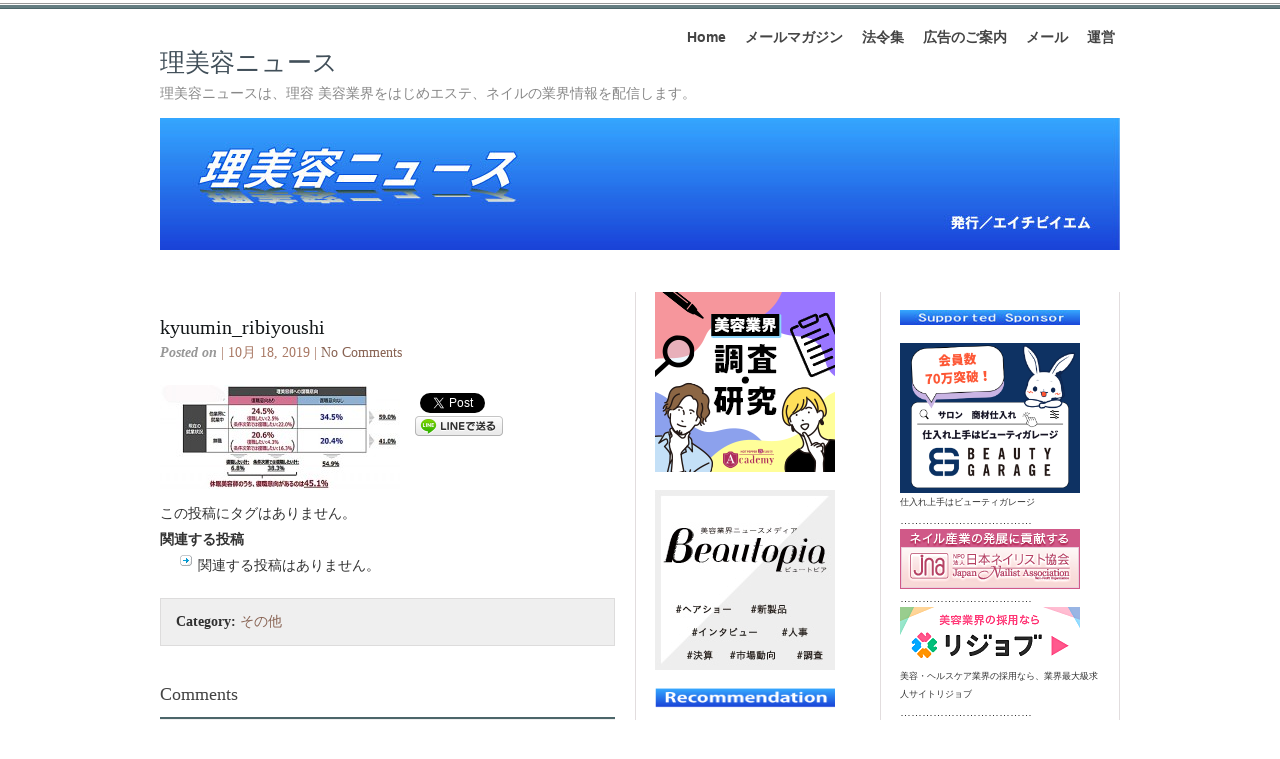

--- FILE ---
content_type: text/html; charset=UTF-8
request_url: http://ribiyo-news.jp/?attachment_id=27032
body_size: 83058
content:
<!DOCTYPE html PUBLIC "-//W3C//DTD XHTML 1.0 Transitional//EN" "http://www.w3.org/TR/xhtml1/DTD/xhtml1-transitional.dtd">
<html xmlns="http://www.w3.org/1999/xhtml">
<head profile="http://gmpg.org/xfn/11">
<meta http-equiv="Content-Type" content="text/html; charset=UTF-8" />
<meta name="distribution" content="global" />
<meta name="robots" content="follow, all" />
<meta name="language" content="en, sv" />

<title>休眠理美容師の45％が復職意向 kyuumin_ribiyoushi – 理美容ニュース</title>
<meta name="generator" content="WordPress 2.8.6" />
<!-- leave this for stats please -->

<link rel="Shortcut Icon" href="https://ribiyo-news.jp/wp-content/themes/elements-of-seo/images/favicon.ico" type="image/x-icon" />
<link rel="alternate" type="application/rss+xml" title="RSS 2.0" href="https://ribiyo-news.jp/?feed=rss2" />
<link rel="alternate" type="text/xml" title="RSS .92" href="https://ribiyo-news.jp/?feed=rss" />
<link rel="alternate" type="application/atom+xml" title="Atom 0.3" href="https://ribiyo-news.jp/?feed=atom" />
<link rel="pingback" href="https://ribiyo-news.jp/xmlrpc.php" />
	<link rel='archives' title='2026年2月' href='https://ribiyo-news.jp/?m=202602' />
	<link rel='archives' title='2026年1月' href='https://ribiyo-news.jp/?m=202601' />
	<link rel='archives' title='2025年12月' href='https://ribiyo-news.jp/?m=202512' />
	<link rel='archives' title='2025年11月' href='https://ribiyo-news.jp/?m=202511' />
	<link rel='archives' title='2025年10月' href='https://ribiyo-news.jp/?m=202510' />
	<link rel='archives' title='2025年9月' href='https://ribiyo-news.jp/?m=202509' />
	<link rel='archives' title='2025年8月' href='https://ribiyo-news.jp/?m=202508' />
	<link rel='archives' title='2025年7月' href='https://ribiyo-news.jp/?m=202507' />
	<link rel='archives' title='2025年6月' href='https://ribiyo-news.jp/?m=202506' />
	<link rel='archives' title='2025年5月' href='https://ribiyo-news.jp/?m=202505' />
	<link rel='archives' title='2025年4月' href='https://ribiyo-news.jp/?m=202504' />
	<link rel='archives' title='2025年3月' href='https://ribiyo-news.jp/?m=202503' />
	<link rel='archives' title='2025年2月' href='https://ribiyo-news.jp/?m=202502' />
	<link rel='archives' title='2025年1月' href='https://ribiyo-news.jp/?m=202501' />
	<link rel='archives' title='2024年12月' href='https://ribiyo-news.jp/?m=202412' />
	<link rel='archives' title='2024年11月' href='https://ribiyo-news.jp/?m=202411' />
	<link rel='archives' title='2024年10月' href='https://ribiyo-news.jp/?m=202410' />
	<link rel='archives' title='2024年9月' href='https://ribiyo-news.jp/?m=202409' />
	<link rel='archives' title='2024年8月' href='https://ribiyo-news.jp/?m=202408' />
	<link rel='archives' title='2024年7月' href='https://ribiyo-news.jp/?m=202407' />
	<link rel='archives' title='2024年6月' href='https://ribiyo-news.jp/?m=202406' />
	<link rel='archives' title='2024年5月' href='https://ribiyo-news.jp/?m=202405' />
	<link rel='archives' title='2024年4月' href='https://ribiyo-news.jp/?m=202404' />
	<link rel='archives' title='2024年3月' href='https://ribiyo-news.jp/?m=202403' />
	<link rel='archives' title='2024年2月' href='https://ribiyo-news.jp/?m=202402' />
	<link rel='archives' title='2024年1月' href='https://ribiyo-news.jp/?m=202401' />
	<link rel='archives' title='2023年12月' href='https://ribiyo-news.jp/?m=202312' />
	<link rel='archives' title='2023年11月' href='https://ribiyo-news.jp/?m=202311' />
	<link rel='archives' title='2023年10月' href='https://ribiyo-news.jp/?m=202310' />
	<link rel='archives' title='2023年9月' href='https://ribiyo-news.jp/?m=202309' />
	<link rel='archives' title='2023年8月' href='https://ribiyo-news.jp/?m=202308' />
	<link rel='archives' title='2023年7月' href='https://ribiyo-news.jp/?m=202307' />
	<link rel='archives' title='2023年6月' href='https://ribiyo-news.jp/?m=202306' />
	<link rel='archives' title='2023年5月' href='https://ribiyo-news.jp/?m=202305' />
	<link rel='archives' title='2023年4月' href='https://ribiyo-news.jp/?m=202304' />
	<link rel='archives' title='2023年3月' href='https://ribiyo-news.jp/?m=202303' />
	<link rel='archives' title='2023年2月' href='https://ribiyo-news.jp/?m=202302' />
	<link rel='archives' title='2023年1月' href='https://ribiyo-news.jp/?m=202301' />
	<link rel='archives' title='2022年12月' href='https://ribiyo-news.jp/?m=202212' />
	<link rel='archives' title='2022年11月' href='https://ribiyo-news.jp/?m=202211' />
	<link rel='archives' title='2022年10月' href='https://ribiyo-news.jp/?m=202210' />
	<link rel='archives' title='2022年9月' href='https://ribiyo-news.jp/?m=202209' />
	<link rel='archives' title='2022年8月' href='https://ribiyo-news.jp/?m=202208' />
	<link rel='archives' title='2022年7月' href='https://ribiyo-news.jp/?m=202207' />
	<link rel='archives' title='2022年6月' href='https://ribiyo-news.jp/?m=202206' />
	<link rel='archives' title='2022年5月' href='https://ribiyo-news.jp/?m=202205' />
	<link rel='archives' title='2022年4月' href='https://ribiyo-news.jp/?m=202204' />
	<link rel='archives' title='2022年3月' href='https://ribiyo-news.jp/?m=202203' />
	<link rel='archives' title='2022年2月' href='https://ribiyo-news.jp/?m=202202' />
	<link rel='archives' title='2022年1月' href='https://ribiyo-news.jp/?m=202201' />
	<link rel='archives' title='2021年12月' href='https://ribiyo-news.jp/?m=202112' />
	<link rel='archives' title='2021年11月' href='https://ribiyo-news.jp/?m=202111' />
	<link rel='archives' title='2021年10月' href='https://ribiyo-news.jp/?m=202110' />
	<link rel='archives' title='2021年9月' href='https://ribiyo-news.jp/?m=202109' />
	<link rel='archives' title='2021年8月' href='https://ribiyo-news.jp/?m=202108' />
	<link rel='archives' title='2021年7月' href='https://ribiyo-news.jp/?m=202107' />
	<link rel='archives' title='2021年6月' href='https://ribiyo-news.jp/?m=202106' />
	<link rel='archives' title='2021年5月' href='https://ribiyo-news.jp/?m=202105' />
	<link rel='archives' title='2021年4月' href='https://ribiyo-news.jp/?m=202104' />
	<link rel='archives' title='2021年3月' href='https://ribiyo-news.jp/?m=202103' />
	<link rel='archives' title='2021年2月' href='https://ribiyo-news.jp/?m=202102' />
	<link rel='archives' title='2021年1月' href='https://ribiyo-news.jp/?m=202101' />
	<link rel='archives' title='2020年12月' href='https://ribiyo-news.jp/?m=202012' />
	<link rel='archives' title='2020年11月' href='https://ribiyo-news.jp/?m=202011' />
	<link rel='archives' title='2020年10月' href='https://ribiyo-news.jp/?m=202010' />
	<link rel='archives' title='2020年9月' href='https://ribiyo-news.jp/?m=202009' />
	<link rel='archives' title='2020年8月' href='https://ribiyo-news.jp/?m=202008' />
	<link rel='archives' title='2020年7月' href='https://ribiyo-news.jp/?m=202007' />
	<link rel='archives' title='2020年6月' href='https://ribiyo-news.jp/?m=202006' />
	<link rel='archives' title='2020年5月' href='https://ribiyo-news.jp/?m=202005' />
	<link rel='archives' title='2020年4月' href='https://ribiyo-news.jp/?m=202004' />
	<link rel='archives' title='2020年3月' href='https://ribiyo-news.jp/?m=202003' />
	<link rel='archives' title='2020年2月' href='https://ribiyo-news.jp/?m=202002' />
	<link rel='archives' title='2020年1月' href='https://ribiyo-news.jp/?m=202001' />
	<link rel='archives' title='2019年12月' href='https://ribiyo-news.jp/?m=201912' />
	<link rel='archives' title='2019年11月' href='https://ribiyo-news.jp/?m=201911' />
	<link rel='archives' title='2019年10月' href='https://ribiyo-news.jp/?m=201910' />
	<link rel='archives' title='2019年9月' href='https://ribiyo-news.jp/?m=201909' />
	<link rel='archives' title='2019年8月' href='https://ribiyo-news.jp/?m=201908' />
	<link rel='archives' title='2019年7月' href='https://ribiyo-news.jp/?m=201907' />
	<link rel='archives' title='2019年6月' href='https://ribiyo-news.jp/?m=201906' />
	<link rel='archives' title='2019年5月' href='https://ribiyo-news.jp/?m=201905' />
	<link rel='archives' title='2019年4月' href='https://ribiyo-news.jp/?m=201904' />
	<link rel='archives' title='2019年3月' href='https://ribiyo-news.jp/?m=201903' />
	<link rel='archives' title='2019年2月' href='https://ribiyo-news.jp/?m=201902' />
	<link rel='archives' title='2019年1月' href='https://ribiyo-news.jp/?m=201901' />
	<link rel='archives' title='2018年12月' href='https://ribiyo-news.jp/?m=201812' />
	<link rel='archives' title='2018年11月' href='https://ribiyo-news.jp/?m=201811' />
	<link rel='archives' title='2018年10月' href='https://ribiyo-news.jp/?m=201810' />
	<link rel='archives' title='2018年9月' href='https://ribiyo-news.jp/?m=201809' />
	<link rel='archives' title='2018年8月' href='https://ribiyo-news.jp/?m=201808' />
	<link rel='archives' title='2018年7月' href='https://ribiyo-news.jp/?m=201807' />
	<link rel='archives' title='2018年6月' href='https://ribiyo-news.jp/?m=201806' />
	<link rel='archives' title='2018年5月' href='https://ribiyo-news.jp/?m=201805' />
	<link rel='archives' title='2018年4月' href='https://ribiyo-news.jp/?m=201804' />
	<link rel='archives' title='2018年3月' href='https://ribiyo-news.jp/?m=201803' />
	<link rel='archives' title='2018年2月' href='https://ribiyo-news.jp/?m=201802' />
	<link rel='archives' title='2018年1月' href='https://ribiyo-news.jp/?m=201801' />
	<link rel='archives' title='2017年12月' href='https://ribiyo-news.jp/?m=201712' />
	<link rel='archives' title='2017年11月' href='https://ribiyo-news.jp/?m=201711' />
	<link rel='archives' title='2017年10月' href='https://ribiyo-news.jp/?m=201710' />
	<link rel='archives' title='2017年9月' href='https://ribiyo-news.jp/?m=201709' />
	<link rel='archives' title='2017年8月' href='https://ribiyo-news.jp/?m=201708' />
	<link rel='archives' title='2017年7月' href='https://ribiyo-news.jp/?m=201707' />
	<link rel='archives' title='2017年6月' href='https://ribiyo-news.jp/?m=201706' />
	<link rel='archives' title='2017年5月' href='https://ribiyo-news.jp/?m=201705' />
	<link rel='archives' title='2017年4月' href='https://ribiyo-news.jp/?m=201704' />
	<link rel='archives' title='2017年3月' href='https://ribiyo-news.jp/?m=201703' />
	<link rel='archives' title='2017年2月' href='https://ribiyo-news.jp/?m=201702' />
	<link rel='archives' title='2017年1月' href='https://ribiyo-news.jp/?m=201701' />
	<link rel='archives' title='2016年12月' href='https://ribiyo-news.jp/?m=201612' />
	<link rel='archives' title='2016年11月' href='https://ribiyo-news.jp/?m=201611' />
	<link rel='archives' title='2016年10月' href='https://ribiyo-news.jp/?m=201610' />
	<link rel='archives' title='2016年9月' href='https://ribiyo-news.jp/?m=201609' />
	<link rel='archives' title='2016年8月' href='https://ribiyo-news.jp/?m=201608' />
	<link rel='archives' title='2016年7月' href='https://ribiyo-news.jp/?m=201607' />
	<link rel='archives' title='2016年6月' href='https://ribiyo-news.jp/?m=201606' />
	<link rel='archives' title='2016年5月' href='https://ribiyo-news.jp/?m=201605' />
	<link rel='archives' title='2016年4月' href='https://ribiyo-news.jp/?m=201604' />
	<link rel='archives' title='2016年3月' href='https://ribiyo-news.jp/?m=201603' />
	<link rel='archives' title='2016年2月' href='https://ribiyo-news.jp/?m=201602' />
	<link rel='archives' title='2016年1月' href='https://ribiyo-news.jp/?m=201601' />
	<link rel='archives' title='2015年12月' href='https://ribiyo-news.jp/?m=201512' />
	<link rel='archives' title='2015年11月' href='https://ribiyo-news.jp/?m=201511' />
	<link rel='archives' title='2015年10月' href='https://ribiyo-news.jp/?m=201510' />
	<link rel='archives' title='2015年9月' href='https://ribiyo-news.jp/?m=201509' />
	<link rel='archives' title='2015年8月' href='https://ribiyo-news.jp/?m=201508' />
	<link rel='archives' title='2015年7月' href='https://ribiyo-news.jp/?m=201507' />
	<link rel='archives' title='2015年6月' href='https://ribiyo-news.jp/?m=201506' />
	<link rel='archives' title='2015年5月' href='https://ribiyo-news.jp/?m=201505' />
	<link rel='archives' title='2015年4月' href='https://ribiyo-news.jp/?m=201504' />
	<link rel='archives' title='2015年3月' href='https://ribiyo-news.jp/?m=201503' />
	<link rel='archives' title='2015年2月' href='https://ribiyo-news.jp/?m=201502' />
	<link rel='archives' title='2015年1月' href='https://ribiyo-news.jp/?m=201501' />
	<link rel='archives' title='2014年12月' href='https://ribiyo-news.jp/?m=201412' />
	<link rel='archives' title='2014年11月' href='https://ribiyo-news.jp/?m=201411' />
	<link rel='archives' title='2014年10月' href='https://ribiyo-news.jp/?m=201410' />
	<link rel='archives' title='2014年9月' href='https://ribiyo-news.jp/?m=201409' />
	<link rel='archives' title='2014年8月' href='https://ribiyo-news.jp/?m=201408' />
	<link rel='archives' title='2014年7月' href='https://ribiyo-news.jp/?m=201407' />
	<link rel='archives' title='2014年6月' href='https://ribiyo-news.jp/?m=201406' />
	<link rel='archives' title='2014年5月' href='https://ribiyo-news.jp/?m=201405' />
	<link rel='archives' title='2014年4月' href='https://ribiyo-news.jp/?m=201404' />
	<link rel='archives' title='2014年3月' href='https://ribiyo-news.jp/?m=201403' />
	<link rel='archives' title='2014年2月' href='https://ribiyo-news.jp/?m=201402' />
	<link rel='archives' title='2014年1月' href='https://ribiyo-news.jp/?m=201401' />
	<link rel='archives' title='2013年12月' href='https://ribiyo-news.jp/?m=201312' />
	<link rel='archives' title='2013年11月' href='https://ribiyo-news.jp/?m=201311' />
	<link rel='archives' title='2013年10月' href='https://ribiyo-news.jp/?m=201310' />
	<link rel='archives' title='2013年9月' href='https://ribiyo-news.jp/?m=201309' />
	<link rel='archives' title='2013年8月' href='https://ribiyo-news.jp/?m=201308' />
	<link rel='archives' title='2013年7月' href='https://ribiyo-news.jp/?m=201307' />
	<link rel='archives' title='2013年6月' href='https://ribiyo-news.jp/?m=201306' />
	<link rel='archives' title='2013年5月' href='https://ribiyo-news.jp/?m=201305' />
	<link rel='archives' title='2013年4月' href='https://ribiyo-news.jp/?m=201304' />
	<link rel='archives' title='2013年3月' href='https://ribiyo-news.jp/?m=201303' />
	<link rel='archives' title='2013年2月' href='https://ribiyo-news.jp/?m=201302' />
	<link rel='archives' title='2013年1月' href='https://ribiyo-news.jp/?m=201301' />
	<link rel='archives' title='2012年12月' href='https://ribiyo-news.jp/?m=201212' />
	<link rel='archives' title='2012年11月' href='https://ribiyo-news.jp/?m=201211' />
	<link rel='archives' title='2012年10月' href='https://ribiyo-news.jp/?m=201210' />
	<link rel='archives' title='2012年9月' href='https://ribiyo-news.jp/?m=201209' />
	<link rel='archives' title='2012年8月' href='https://ribiyo-news.jp/?m=201208' />
	<link rel='archives' title='2012年7月' href='https://ribiyo-news.jp/?m=201207' />
	<link rel='archives' title='2012年6月' href='https://ribiyo-news.jp/?m=201206' />
	<link rel='archives' title='2012年5月' href='https://ribiyo-news.jp/?m=201205' />
	<link rel='archives' title='2012年4月' href='https://ribiyo-news.jp/?m=201204' />
	<link rel='archives' title='2012年3月' href='https://ribiyo-news.jp/?m=201203' />
	<link rel='archives' title='2012年2月' href='https://ribiyo-news.jp/?m=201202' />
	<link rel='archives' title='2012年1月' href='https://ribiyo-news.jp/?m=201201' />
	<link rel='archives' title='2011年12月' href='https://ribiyo-news.jp/?m=201112' />
	<link rel='archives' title='2011年11月' href='https://ribiyo-news.jp/?m=201111' />
	<link rel='archives' title='2011年10月' href='https://ribiyo-news.jp/?m=201110' />
	<link rel='archives' title='2011年9月' href='https://ribiyo-news.jp/?m=201109' />
	<link rel='archives' title='2011年8月' href='https://ribiyo-news.jp/?m=201108' />
	<link rel='archives' title='2011年7月' href='https://ribiyo-news.jp/?m=201107' />
	<link rel='archives' title='2011年6月' href='https://ribiyo-news.jp/?m=201106' />
	<link rel='archives' title='2011年5月' href='https://ribiyo-news.jp/?m=201105' />
	<link rel='archives' title='2011年4月' href='https://ribiyo-news.jp/?m=201104' />
	<link rel='archives' title='2011年3月' href='https://ribiyo-news.jp/?m=201103' />
	<link rel='archives' title='2011年2月' href='https://ribiyo-news.jp/?m=201102' />
	<link rel='archives' title='2011年1月' href='https://ribiyo-news.jp/?m=201101' />
	<link rel='archives' title='2010年12月' href='https://ribiyo-news.jp/?m=201012' />
	<link rel='archives' title='2010年11月' href='https://ribiyo-news.jp/?m=201011' />
	<link rel='archives' title='2010年10月' href='https://ribiyo-news.jp/?m=201010' />
	<link rel='archives' title='2010年9月' href='https://ribiyo-news.jp/?m=201009' />
	<link rel='archives' title='2010年8月' href='https://ribiyo-news.jp/?m=201008' />
	<link rel='archives' title='2010年7月' href='https://ribiyo-news.jp/?m=201007' />
	<link rel='archives' title='2010年6月' href='https://ribiyo-news.jp/?m=201006' />
	<link rel='archives' title='2010年5月' href='https://ribiyo-news.jp/?m=201005' />
	<link rel='archives' title='2010年4月' href='https://ribiyo-news.jp/?m=201004' />
	<link rel='archives' title='2010年3月' href='https://ribiyo-news.jp/?m=201003' />
	<link rel='archives' title='2010年2月' href='https://ribiyo-news.jp/?m=201002' />
	<link rel='archives' title='2010年1月' href='https://ribiyo-news.jp/?m=201001' />
	<link rel='archives' title='2009年12月' href='https://ribiyo-news.jp/?m=200912' />
	<link rel='archives' title='2009年11月' href='https://ribiyo-news.jp/?m=200911' />
	<link rel='archives' title='2009年10月' href='https://ribiyo-news.jp/?m=200910' />
<script type="text/javascript" src="http://yui.yahooapis.com/combo?2.7.0/build/yahoo-dom-event/yahoo-dom-event.js&2.7.0/build/animation/animation-min.js"></script><link rel="stylesheet" type="text/css" href="https://ribiyo-news.jp/wp-content/plugins/wp-to-top/css/wp-to-top.css" /><!--[if lte IE 6]><link rel="stylesheet" type="text/css" href="https://ribiyo-news.jp/wp-content/plugins/wp-to-top/css/wp-to-topie6.css" /><![endif]--><link rel="alternate" type="application/rss+xml" title="理美容ニュース &raquo; kyuumin_ribiyoushi のコメントのフィード" href="https://ribiyo-news.jp/?feed=rss2&amp;p=27032" />
<link rel='stylesheet' id='contact-form-7-css'  href='https://ribiyo-news.jp/wp-content/plugins/contact-form-7/styles.css?ver=2.2.1' type='text/css' media='all' />
<link rel='stylesheet' id='wp-pagenavi-css'  href='https://ribiyo-news.jp/wp-content/plugins/wp-pagenavi/pagenavi-css.css?ver=2.70' type='text/css' media='' />
<script type='text/javascript' src='https://ribiyo-news.jp/wp-content/plugins/wp-to-top/js/wp-to-top.js?ver=2.8.6'></script>
<script type='text/javascript' src='https://ribiyo-news.jp/wp-includes/js/jquery/jquery.js?ver=1.3.2'></script>
<link rel="EditURI" type="application/rsd+xml" title="RSD" href="https://ribiyo-news.jp/xmlrpc.php?rsd" />
<link rel="wlwmanifest" type="application/wlwmanifest+xml" href="https://ribiyo-news.jp/wp-includes/wlwmanifest.xml" /> 
<link rel='index' title='理美容ニュース' href='https://ribiyo-news.jp' />
<link rel='up' title='休眠理美容師の45％が復職意向' href='https://ribiyo-news.jp/?p=27031' />
<link rel='prev' title='休眠理美容師の45％が復職意向' href='https://ribiyo-news.jp/?p=27031' />
<meta name="generator" content="WordPress 2.8.6" />

<!-- All in One SEO Pack 1.6.10.2 by Michael Torbert of Semper Fi Web Design[418,469] -->
<link rel="canonical" href="https://ribiyo-news.jp/?attachment_id=27032" />
<!-- /all in one seo pack -->
<link rel="alternate" media="handheld" type="text/html" href="https://ribiyo-news.jp/?attachment_id=27032" />
<!-- BEGIN: WP Social Bookmarking Light -->
<script type="text/javascript" src="http://connect.facebook.net/ja_JP/all.js#xfbml=1"></script>
<style type="text/css">
.wp_social_bookmarking_light{
    border: 0 !important;
    padding: 0 !important;
    margin: 0 !important;
}
.wp_social_bookmarking_light div{
    float: left !important;
    border: 0 !important;
    padding: 0 !important;
    margin: 0 5px 0px 0 !important;
    height: 23px !important;
    text-indent: 0 !important;
}
.wp_social_bookmarking_light img{
    border: 0 !important;
    padding: 0;
    margin: 0;
    vertical-align: top !important;
}
.wp_social_bookmarking_light_clear{
    clear: both !important;
}
.wsbl_twitter{
    width: 100px;
}</style>
<!-- END: WP Social Bookmarking Light -->
<style type="text/css" media="screen">
<!-- @import url( https://ribiyo-news.jp/wp-content/themes/elements-of-seo/style.css ); -->
</style>
</head>

<body>

<div id="wrap">

<div id="stripe"></div>

	<div id="nav">
		<ul>
			<li><a href="https://ribiyo-news.jp">Home</a></li>
			<li class="page_item page-item-134"><a href="https://ribiyo-news.jp/?page_id=134" title="メールマガジン">メールマガジン</a></li>
<li class="page_item page-item-918"><a href="https://ribiyo-news.jp/?page_id=918" title="法令集">法令集</a></li>
<li class="page_item page-item-137"><a href="https://ribiyo-news.jp/?page_id=137" title="広告のご案内">広告のご案内</a></li>
<li class="page_item page-item-132"><a href="https://ribiyo-news.jp/?page_id=132" title="メール">メール</a></li>
<li class="page_item page-item-141"><a href="https://ribiyo-news.jp/?page_id=141" title="運営">運営</a></li>
		</ul>
	</div>

	<div id="masthead">
		<h1><a href="https://ribiyo-news.jp">理美容ニュース</a></h1>
		<h3>理美容ニュースは、理容 美容業界をはじめエステ、ネイルの業界情報を配信します。</h3>
	</div>

	<div id="banner" onclick="location.href='https://ribiyo-news.jp';" style="cursor: pointer;"></div>

<div id="content">

<div id="contentleft">
		<h1><a href="https://ribiyo-news.jp/?attachment_id=27032" rel="bookmark">kyuumin_ribiyoushi</a></h1>
	
	<p class="date"><b>Posted on</b> | 10月 18, 2019 | <a href="https://ribiyo-news.jp/?attachment_id=27032#respond" title="kyuumin_ribiyoushi へのコメント">No Comments</a></p>
	
	  
	<p class="attachment"><a href='https://ribiyo-news.jp/wp-content/uploads/2019/10/kyuumin_ribiyoushi.jpg' title='kyuumin_ribiyoushi'><img width="240" height="105" src="https://ribiyo-news.jp/wp-content/uploads/2019/10/kyuumin_ribiyoushi-240x105.jpg" class="attachment-medium" alt="" title="kyuumin_ribiyoushi" /></a></p>
<div class='wp_social_bookmarking_light'><div class="wsbl_facebook_like"><fb:like href="https://ribiyo-news.jp/?attachment_id=27032" send="false" layout="button_count" width="100" show_faces="false" action="like" colorscheme="light" font=""></fb:like></div><div class="wsbl_twitter"><iframe allowtransparency="true" frameborder="0" scrolling="no" src="http://platform.twitter.com/widgets/tweet_button.html?url=https%3A%2F%2Fribiyo-news.jp%2F%3Fattachment_id%3D27032&amp;text=kyuumin_ribiyoushi&amp;lang=ja&amp;count=horizontal" style="width:130px; height:20px;"></iframe></div><div class="wsbl_line"><a href='http://line.naver.jp/R/msg/text/?kyuumin_ribiyoushi%0D%0Ahttps://ribiyo-news.jp/?attachment_id=27032' title='LINEで送る' rel=nofollow class='wp_social_bookmarking_light_a' target=_blank><img src='https://ribiyo-news.jp/wp-content/plugins/wp-social-bookmarking-light/images/line88x20.png' alt='LINEで送る' title='LINEで送る' width='88' height='20' class='wp_social_bookmarking_light_img' /></a></div></div><br class='wp_social_bookmarking_light_clear' />この投稿にタグはありません。
	<h4>関連する投稿</h4>
	<ul class="st-related-posts">
	<li>関連する投稿はありません。</li>
	</ul>

<div style="clear:both;"></div>
	
	<div class="bt-links"><strong>Category:</strong> <a href="https://ribiyo-news.jp/?cat=50" title="その他 の投稿をすべて表示" rel="category">その他</a><br /></div>
	
	<!--
	<rdf:RDF xmlns:rdf="http://www.w3.org/1999/02/22-rdf-syntax-ns#"
				xmlns:dc="http://purl.org/dc/elements/1.1/"
				xmlns:trackback="http://madskills.com/public/xml/rss/module/trackback/">
			<rdf:Description rdf:about="https://ribiyo-news.jp/?attachment_id=27032"
    dc:identifier="https://ribiyo-news.jp/?attachment_id=27032"
    dc:title="kyuumin_ribiyoushi"
    trackback:ping="https://ribiyo-news.jp/wp-trackback.php?p=27032" />
</rdf:RDF>	-->
	
	<h3>Comments</h3>
	
<!-- You can start editing here. -->

<div id="commentblock">

			<!-- If comments are closed. -->
		<p class="nocomments">Comments are closed.</p></div>

	

	
	
	</div>
	
<!-- begin l_sidebar -->

	<div id="l_sidebar">

	<li id="text-22" class="widget widget_text">			<div class="textwidget"><a href="https://hba.beauty.hotpepper.jp/search/?vos=othbaxotrbotrb20221018"><img src="https://ribiyo-news.jp/wp-content/uploads/2022/10/bnr_ribiyo-news_search_top.png" border="0" alt="“beauty.hotpepper"></a>
</br>
</br>
<a href="https://www.beautopia.jp/?utm_source=ribiyonews&utm_medium=affiliate"><img src="https://ribiyo-news.jp/wp-content/uploads/2025/03/beautopia-salon-news-ad.jpg" border="0" alt="“first"></a></div>
		</li>
<li id="text-2" class="widget widget_text">			<div class="textwidget"><br>
<img src="https://ribiyo-news.jp/wp-content/uploads/2014/09/recommendation_logo180.png" width="180" height="20"><br>
&nbsp;<br>

<a href="https://ribiyo-news.jp/?p=48426"><img src=https://ribiyo-news.jp/wp-content/uploads/2025/11/bishou2025.jpg
" border="0" alt="“"></a><br>
美翔祭“Anniversary”<br><br>

<a href="https://ribiyo-news.jp/?p=47705
"><img src=https://ribiyo-news.jp/wp-content/uploads/2025/09/hair.jpg
" border="0" alt="1 direction"></a><br>
1 direction/110th TM mode<br><br>

<a href="https://ribiyo-news.jp/?p=47702
"><img src=https://ribiyo-news.jp/wp-content/uploads/2025/09/obi.jpg
" border="0" alt="「フージョン」「櫻花）」"></a><br>
「フージョン」「櫻花）」/110th TM mode<br><br>

<a href="https://ribiyo-news.jp/?p=47657
"><img src=https://ribiyo-news.jp/wp-content/uploads/2025/09/iwatani_180.jpg
" border="0" alt="Chronos Kairos"></a><br>
Chronos Kairos<br><br>

<a href="https://ribiyo-news.jp/?p=47525
"><img src=https://ribiyo-news.jp/wp-content/uploads/2025/08/1801.jpg
" border="0" alt="“zero essence"></a><br>
zero essence<br><br>

<a href="https://ribiyonews-plus.jp/?p=14616
"><img src=https://ribiyo-news.jp/wp-content/uploads/2025/08/180.jpg
" border="0" alt="“Hair Creation-2026「Eance」"></a><br>
Hair Creation-2026「Eance」<br><br>

<a href="https://ribiyo-news.jp/?p=42768"><img src=https://ribiyo-news.jp/wp-content/uploads/2024/06/nail_180.png
" border="0" alt="“Become a nail artist"></a><br>
Become a nail artist<br><br>
</div>
		</li>
<li id="search-3" class="widget widget_search"><h2 class="widgettitle">理美容ニュース検索</h2>
<form role="search" method="get" id="searchform" action="https://ribiyo-news.jp/" >
	<div><label class="screen-reader-text" for="s">検索:</label>
	<input type="text" value="" name="s" id="s" />
	<input type="submit" id="searchsubmit" value="検索" />
	</div>
	</form></li>
<li id="text-17" class="widget widget_text"><h2 class="widgettitle">データ＜資料／政府、日本公庫＞</h2>
			<div class="textwidget"><p>【美容系料金／2024年】<br />
小売物価統計調査より<br />
＜2025年5月＞<br />
（県庁所在都市の平均）<br />
品目／料金(円)／(前年比)<br />
理髪料／3,728(+60)<br />
パーマネント代／8,697(+153)<br />
カット代／3,735(+52)<br />
ヘアカラーリング代／6,375(+133)<br />
エステティック料金／12,264(＋276)<br />
‥‥‥‥‥‥‥‥<br />
【消費者物価指数／2024年】<br />
＜2025年1月＞<br />
品目：指数(前年比)<br />
総合指数：108.5(＋2.7)<br />
理髪料：103.3(＋1.4)<br />
パーマネント代：104.3(＋1.4)<br />
カット代：104.4(＋1.5)<br />
ヘアカラーリング代：104.3(＋1.5)<br />
エステティック料金：106.2(＋1.5)<br />
＊2020年＝100<br />
‥‥‥‥‥‥‥‥<br />
【美容品目の家計調査／2024年】<br />
1世帯当り年間支払金額<br />
＜2025年2月＞<br />
品目：金額(前年比／％)<br />
理髪：4903円（＋0.4）<br />
パーマ：2430円（－1.7）<br />
カット：6991円（+2.8）<br />
その他：2万4160円（+5.4）<br />
＊家計調査「二人以上の世帯」より<br />
‥‥‥‥‥‥‥‥<br />
【日本政策金融公庫・生衛融資】<br />
＜2026年1月5日発表＞<br />
融資の種類：利率<br />
・無担保融資の基準金利（税務申告を2期終えている人）：3.20-4.70％<br />
・有担保融資の基準金利：2.20-4.30％<br />
・マル経融資（特利Ｆ）：2.30％<br />
＊条件によって金利が違います。<br />
＊上記以外の融資と利率は<br />
<A target="_blank" href="https://www.jfc.go.jp/n/rate/index.html">日本公庫融資情報</A></p>
</div>
		</li>
<li id="text-25" class="widget widget_text"><h2 class="widgettitle">業界データ</h2>
			<div class="textwidget"><a href="https://ribiyonews-plus.jp/?p=14560" target="_blank">国勢調査にみる理美容師数100年の推移</a>
<br>
<a href="https://ribiyonews-plus.jp/?p=14568" target="_blank">国勢調査(2020年)</a>
<br>
<a href="https://ribiyonews-plus.jp/?p=14702" target="_blank">経済センサス活動調査（2021年）</a>
<br>
<a href="https://ribiyo-news.jp/?p=31467" target="_blank">経済センサス基礎調査（2019年）</a>
<br>
<a href="https://ribiyo-news.jp/?p=37985
" target="_blank">経済センサス活動調査（2016年）細分類</a>
<br>
<a href="https://ribiyo-news.jp/?p=39267" target="_blank">PIO-NET相談件数（2022年度）</a>
<br>
<a href="https://ribiyo-news.jp/?p=43917" target="_blank">新規免許登録件数（令和5年度）</a>
<br>
<a href="https://ribiyo-news.jp/?p=40433" target="_blank">衛生行政報告（2023年3月末）</a>
<br>
<a href="https://ribiyo-news.jp/?p=46044" target="_blank">小売物価統計調査／2024年</a>
<br>
<a href="https://ribiyo-news.jp/?p=35729" target="_blank">推定市場規模（2021年）</a>
<br>
<a href="https://ribiyo-news.jp/?p=45121" target="_blank">美容系消費者物価指数（2024年）</a>
<br>
<a href="https://ribiyo-news.jp/?p=45258" target="_blank">家計調査2024年</a>
<br>
<a href="https://ribiyo-news.jp/?p=39759" target="_blank">家計調査　長期データ</a>
<br>
<a href="https://ribiyo-news.jp/?p=45763" target="_blank">賃金構造基本統計調査（ 2024年）</a>
<br>
<a href="https://ribiyo-news.jp/?p=31570" target="_blank">経済構造実態調査／2019年</a>
<br>
<a href="https://ribiyo-news.jp/?p=32421" target="_blank">卒就職者の美容業離職状況（2016年）</a>
<br>
<a href="http://ribiyo-news.jp/?p=26751" target="_blank">訪問理美容の利用実態調査</a>
<br>
<a href="http://ribiyo-news.jp/?p=27327" target="_blank">専門学校生調査（2016年）</a>
<br>
<a href="https://ribiyo-news.jp/?p=44261" target="_blank">白髪・薄毛人口（2024年）</a>
<br>
<a href="https://ribiyo-news.jp/?p=44552" target="_blank">理容・美容　組合員数（2024年）</a>
<br>
<a href="https://ribiyo-news.jp/?p=46385" target="_blank">理美容師のカスハラ被害（2024年）</a>
<br>
<a href="https://ribiyo-news.jp/?p=46370" target="_blank">理容統計年報（2025年版）</a>
<br>
<a href="https://ribiyo-news.jp/?p=46982" target="_blank">美容センサス2025年上期</a>
<br>
<a href="https://ribiyo-news.jp/?p=46126" target="_blank">美容サロン就業実態調査2025</a>
<br>
</div>
		</li>
<li id="archives-2" class="widget widget_archive"><h2 class="widgettitle">理美容ニュース　過去記事</h2>
		<select name="archive-dropdown" onchange='document.location.href=this.options[this.selectedIndex].value;'> <option value="">月を選択</option> 	<option value='https://ribiyo-news.jp/?m=202602'> 2026年2月 &nbsp;(1)</option>
	<option value='https://ribiyo-news.jp/?m=202601'> 2026年1月 &nbsp;(88)</option>
	<option value='https://ribiyo-news.jp/?m=202512'> 2025年12月 &nbsp;(67)</option>
	<option value='https://ribiyo-news.jp/?m=202511'> 2025年11月 &nbsp;(82)</option>
	<option value='https://ribiyo-news.jp/?m=202510'> 2025年10月 &nbsp;(78)</option>
	<option value='https://ribiyo-news.jp/?m=202509'> 2025年9月 &nbsp;(75)</option>
	<option value='https://ribiyo-news.jp/?m=202508'> 2025年8月 &nbsp;(47)</option>
	<option value='https://ribiyo-news.jp/?m=202507'> 2025年7月 &nbsp;(80)</option>
	<option value='https://ribiyo-news.jp/?m=202506'> 2025年6月 &nbsp;(73)</option>
	<option value='https://ribiyo-news.jp/?m=202505'> 2025年5月 &nbsp;(89)</option>
	<option value='https://ribiyo-news.jp/?m=202504'> 2025年4月 &nbsp;(75)</option>
	<option value='https://ribiyo-news.jp/?m=202503'> 2025年3月 &nbsp;(72)</option>
	<option value='https://ribiyo-news.jp/?m=202502'> 2025年2月 &nbsp;(71)</option>
	<option value='https://ribiyo-news.jp/?m=202501'> 2025年1月 &nbsp;(54)</option>
	<option value='https://ribiyo-news.jp/?m=202412'> 2024年12月 &nbsp;(53)</option>
	<option value='https://ribiyo-news.jp/?m=202411'> 2024年11月 &nbsp;(72)</option>
	<option value='https://ribiyo-news.jp/?m=202410'> 2024年10月 &nbsp;(71)</option>
	<option value='https://ribiyo-news.jp/?m=202409'> 2024年9月 &nbsp;(60)</option>
	<option value='https://ribiyo-news.jp/?m=202408'> 2024年8月 &nbsp;(72)</option>
	<option value='https://ribiyo-news.jp/?m=202407'> 2024年7月 &nbsp;(59)</option>
	<option value='https://ribiyo-news.jp/?m=202406'> 2024年6月 &nbsp;(68)</option>
	<option value='https://ribiyo-news.jp/?m=202405'> 2024年5月 &nbsp;(68)</option>
	<option value='https://ribiyo-news.jp/?m=202404'> 2024年4月 &nbsp;(82)</option>
	<option value='https://ribiyo-news.jp/?m=202403'> 2024年3月 &nbsp;(86)</option>
	<option value='https://ribiyo-news.jp/?m=202402'> 2024年2月 &nbsp;(80)</option>
	<option value='https://ribiyo-news.jp/?m=202401'> 2024年1月 &nbsp;(57)</option>
	<option value='https://ribiyo-news.jp/?m=202312'> 2023年12月 &nbsp;(57)</option>
	<option value='https://ribiyo-news.jp/?m=202311'> 2023年11月 &nbsp;(75)</option>
	<option value='https://ribiyo-news.jp/?m=202310'> 2023年10月 &nbsp;(81)</option>
	<option value='https://ribiyo-news.jp/?m=202309'> 2023年9月 &nbsp;(85)</option>
	<option value='https://ribiyo-news.jp/?m=202308'> 2023年8月 &nbsp;(76)</option>
	<option value='https://ribiyo-news.jp/?m=202307'> 2023年7月 &nbsp;(71)</option>
	<option value='https://ribiyo-news.jp/?m=202306'> 2023年6月 &nbsp;(89)</option>
	<option value='https://ribiyo-news.jp/?m=202305'> 2023年5月 &nbsp;(79)</option>
	<option value='https://ribiyo-news.jp/?m=202304'> 2023年4月 &nbsp;(81)</option>
	<option value='https://ribiyo-news.jp/?m=202303'> 2023年3月 &nbsp;(76)</option>
	<option value='https://ribiyo-news.jp/?m=202302'> 2023年2月 &nbsp;(59)</option>
	<option value='https://ribiyo-news.jp/?m=202301'> 2023年1月 &nbsp;(63)</option>
	<option value='https://ribiyo-news.jp/?m=202212'> 2022年12月 &nbsp;(54)</option>
	<option value='https://ribiyo-news.jp/?m=202211'> 2022年11月 &nbsp;(71)</option>
	<option value='https://ribiyo-news.jp/?m=202210'> 2022年10月 &nbsp;(61)</option>
	<option value='https://ribiyo-news.jp/?m=202209'> 2022年9月 &nbsp;(73)</option>
	<option value='https://ribiyo-news.jp/?m=202208'> 2022年8月 &nbsp;(70)</option>
	<option value='https://ribiyo-news.jp/?m=202207'> 2022年7月 &nbsp;(57)</option>
	<option value='https://ribiyo-news.jp/?m=202206'> 2022年6月 &nbsp;(63)</option>
	<option value='https://ribiyo-news.jp/?m=202205'> 2022年5月 &nbsp;(46)</option>
	<option value='https://ribiyo-news.jp/?m=202204'> 2022年4月 &nbsp;(79)</option>
	<option value='https://ribiyo-news.jp/?m=202203'> 2022年3月 &nbsp;(64)</option>
	<option value='https://ribiyo-news.jp/?m=202202'> 2022年2月 &nbsp;(69)</option>
	<option value='https://ribiyo-news.jp/?m=202201'> 2022年1月 &nbsp;(56)</option>
	<option value='https://ribiyo-news.jp/?m=202112'> 2021年12月 &nbsp;(57)</option>
	<option value='https://ribiyo-news.jp/?m=202111'> 2021年11月 &nbsp;(72)</option>
	<option value='https://ribiyo-news.jp/?m=202110'> 2021年10月 &nbsp;(73)</option>
	<option value='https://ribiyo-news.jp/?m=202109'> 2021年9月 &nbsp;(60)</option>
	<option value='https://ribiyo-news.jp/?m=202108'> 2021年8月 &nbsp;(48)</option>
	<option value='https://ribiyo-news.jp/?m=202107'> 2021年7月 &nbsp;(59)</option>
	<option value='https://ribiyo-news.jp/?m=202106'> 2021年6月 &nbsp;(68)</option>
	<option value='https://ribiyo-news.jp/?m=202105'> 2021年5月 &nbsp;(50)</option>
	<option value='https://ribiyo-news.jp/?m=202104'> 2021年4月 &nbsp;(79)</option>
	<option value='https://ribiyo-news.jp/?m=202103'> 2021年3月 &nbsp;(67)</option>
	<option value='https://ribiyo-news.jp/?m=202102'> 2021年2月 &nbsp;(65)</option>
	<option value='https://ribiyo-news.jp/?m=202101'> 2021年1月 &nbsp;(38)</option>
	<option value='https://ribiyo-news.jp/?m=202012'> 2020年12月 &nbsp;(53)</option>
	<option value='https://ribiyo-news.jp/?m=202011'> 2020年11月 &nbsp;(72)</option>
	<option value='https://ribiyo-news.jp/?m=202010'> 2020年10月 &nbsp;(63)</option>
	<option value='https://ribiyo-news.jp/?m=202009'> 2020年9月 &nbsp;(62)</option>
	<option value='https://ribiyo-news.jp/?m=202008'> 2020年8月 &nbsp;(65)</option>
	<option value='https://ribiyo-news.jp/?m=202007'> 2020年7月 &nbsp;(63)</option>
	<option value='https://ribiyo-news.jp/?m=202006'> 2020年6月 &nbsp;(71)</option>
	<option value='https://ribiyo-news.jp/?m=202005'> 2020年5月 &nbsp;(62)</option>
	<option value='https://ribiyo-news.jp/?m=202004'> 2020年4月 &nbsp;(73)</option>
	<option value='https://ribiyo-news.jp/?m=202003'> 2020年3月 &nbsp;(65)</option>
	<option value='https://ribiyo-news.jp/?m=202002'> 2020年2月 &nbsp;(60)</option>
	<option value='https://ribiyo-news.jp/?m=202001'> 2020年1月 &nbsp;(46)</option>
	<option value='https://ribiyo-news.jp/?m=201912'> 2019年12月 &nbsp;(60)</option>
	<option value='https://ribiyo-news.jp/?m=201911'> 2019年11月 &nbsp;(69)</option>
	<option value='https://ribiyo-news.jp/?m=201910'> 2019年10月 &nbsp;(71)</option>
	<option value='https://ribiyo-news.jp/?m=201909'> 2019年9月 &nbsp;(69)</option>
	<option value='https://ribiyo-news.jp/?m=201908'> 2019年8月 &nbsp;(45)</option>
	<option value='https://ribiyo-news.jp/?m=201907'> 2019年7月 &nbsp;(62)</option>
	<option value='https://ribiyo-news.jp/?m=201906'> 2019年6月 &nbsp;(57)</option>
	<option value='https://ribiyo-news.jp/?m=201905'> 2019年5月 &nbsp;(56)</option>
	<option value='https://ribiyo-news.jp/?m=201904'> 2019年4月 &nbsp;(47)</option>
	<option value='https://ribiyo-news.jp/?m=201903'> 2019年3月 &nbsp;(66)</option>
	<option value='https://ribiyo-news.jp/?m=201902'> 2019年2月 &nbsp;(51)</option>
	<option value='https://ribiyo-news.jp/?m=201901'> 2019年1月 &nbsp;(45)</option>
	<option value='https://ribiyo-news.jp/?m=201812'> 2018年12月 &nbsp;(52)</option>
	<option value='https://ribiyo-news.jp/?m=201811'> 2018年11月 &nbsp;(65)</option>
	<option value='https://ribiyo-news.jp/?m=201810'> 2018年10月 &nbsp;(62)</option>
	<option value='https://ribiyo-news.jp/?m=201809'> 2018年9月 &nbsp;(52)</option>
	<option value='https://ribiyo-news.jp/?m=201808'> 2018年8月 &nbsp;(40)</option>
	<option value='https://ribiyo-news.jp/?m=201807'> 2018年7月 &nbsp;(57)</option>
	<option value='https://ribiyo-news.jp/?m=201806'> 2018年6月 &nbsp;(58)</option>
	<option value='https://ribiyo-news.jp/?m=201805'> 2018年5月 &nbsp;(61)</option>
	<option value='https://ribiyo-news.jp/?m=201804'> 2018年4月 &nbsp;(64)</option>
	<option value='https://ribiyo-news.jp/?m=201803'> 2018年3月 &nbsp;(73)</option>
	<option value='https://ribiyo-news.jp/?m=201802'> 2018年2月 &nbsp;(54)</option>
	<option value='https://ribiyo-news.jp/?m=201801'> 2018年1月 &nbsp;(57)</option>
	<option value='https://ribiyo-news.jp/?m=201712'> 2017年12月 &nbsp;(45)</option>
	<option value='https://ribiyo-news.jp/?m=201711'> 2017年11月 &nbsp;(57)</option>
	<option value='https://ribiyo-news.jp/?m=201710'> 2017年10月 &nbsp;(57)</option>
	<option value='https://ribiyo-news.jp/?m=201709'> 2017年9月 &nbsp;(53)</option>
	<option value='https://ribiyo-news.jp/?m=201708'> 2017年8月 &nbsp;(46)</option>
	<option value='https://ribiyo-news.jp/?m=201707'> 2017年7月 &nbsp;(51)</option>
	<option value='https://ribiyo-news.jp/?m=201706'> 2017年6月 &nbsp;(52)</option>
	<option value='https://ribiyo-news.jp/?m=201705'> 2017年5月 &nbsp;(62)</option>
	<option value='https://ribiyo-news.jp/?m=201704'> 2017年4月 &nbsp;(56)</option>
	<option value='https://ribiyo-news.jp/?m=201703'> 2017年3月 &nbsp;(60)</option>
	<option value='https://ribiyo-news.jp/?m=201702'> 2017年2月 &nbsp;(51)</option>
	<option value='https://ribiyo-news.jp/?m=201701'> 2017年1月 &nbsp;(63)</option>
	<option value='https://ribiyo-news.jp/?m=201612'> 2016年12月 &nbsp;(58)</option>
	<option value='https://ribiyo-news.jp/?m=201611'> 2016年11月 &nbsp;(55)</option>
	<option value='https://ribiyo-news.jp/?m=201610'> 2016年10月 &nbsp;(65)</option>
	<option value='https://ribiyo-news.jp/?m=201609'> 2016年9月 &nbsp;(64)</option>
	<option value='https://ribiyo-news.jp/?m=201608'> 2016年8月 &nbsp;(38)</option>
	<option value='https://ribiyo-news.jp/?m=201607'> 2016年7月 &nbsp;(59)</option>
	<option value='https://ribiyo-news.jp/?m=201606'> 2016年6月 &nbsp;(55)</option>
	<option value='https://ribiyo-news.jp/?m=201605'> 2016年5月 &nbsp;(51)</option>
	<option value='https://ribiyo-news.jp/?m=201604'> 2016年4月 &nbsp;(60)</option>
	<option value='https://ribiyo-news.jp/?m=201603'> 2016年3月 &nbsp;(74)</option>
	<option value='https://ribiyo-news.jp/?m=201602'> 2016年2月 &nbsp;(53)</option>
	<option value='https://ribiyo-news.jp/?m=201601'> 2016年1月 &nbsp;(53)</option>
	<option value='https://ribiyo-news.jp/?m=201512'> 2015年12月 &nbsp;(52)</option>
	<option value='https://ribiyo-news.jp/?m=201511'> 2015年11月 &nbsp;(56)</option>
	<option value='https://ribiyo-news.jp/?m=201510'> 2015年10月 &nbsp;(64)</option>
	<option value='https://ribiyo-news.jp/?m=201509'> 2015年9月 &nbsp;(67)</option>
	<option value='https://ribiyo-news.jp/?m=201508'> 2015年8月 &nbsp;(55)</option>
	<option value='https://ribiyo-news.jp/?m=201507'> 2015年7月 &nbsp;(58)</option>
	<option value='https://ribiyo-news.jp/?m=201506'> 2015年6月 &nbsp;(55)</option>
	<option value='https://ribiyo-news.jp/?m=201505'> 2015年5月 &nbsp;(54)</option>
	<option value='https://ribiyo-news.jp/?m=201504'> 2015年4月 &nbsp;(56)</option>
	<option value='https://ribiyo-news.jp/?m=201503'> 2015年3月 &nbsp;(68)</option>
	<option value='https://ribiyo-news.jp/?m=201502'> 2015年2月 &nbsp;(45)</option>
	<option value='https://ribiyo-news.jp/?m=201501'> 2015年1月 &nbsp;(47)</option>
	<option value='https://ribiyo-news.jp/?m=201412'> 2014年12月 &nbsp;(55)</option>
	<option value='https://ribiyo-news.jp/?m=201411'> 2014年11月 &nbsp;(66)</option>
	<option value='https://ribiyo-news.jp/?m=201410'> 2014年10月 &nbsp;(59)</option>
	<option value='https://ribiyo-news.jp/?m=201409'> 2014年9月 &nbsp;(58)</option>
	<option value='https://ribiyo-news.jp/?m=201408'> 2014年8月 &nbsp;(56)</option>
	<option value='https://ribiyo-news.jp/?m=201407'> 2014年7月 &nbsp;(68)</option>
	<option value='https://ribiyo-news.jp/?m=201406'> 2014年6月 &nbsp;(66)</option>
	<option value='https://ribiyo-news.jp/?m=201405'> 2014年5月 &nbsp;(65)</option>
	<option value='https://ribiyo-news.jp/?m=201404'> 2014年4月 &nbsp;(62)</option>
	<option value='https://ribiyo-news.jp/?m=201403'> 2014年3月 &nbsp;(57)</option>
	<option value='https://ribiyo-news.jp/?m=201402'> 2014年2月 &nbsp;(42)</option>
	<option value='https://ribiyo-news.jp/?m=201401'> 2014年1月 &nbsp;(51)</option>
	<option value='https://ribiyo-news.jp/?m=201312'> 2013年12月 &nbsp;(38)</option>
	<option value='https://ribiyo-news.jp/?m=201311'> 2013年11月 &nbsp;(54)</option>
	<option value='https://ribiyo-news.jp/?m=201310'> 2013年10月 &nbsp;(75)</option>
	<option value='https://ribiyo-news.jp/?m=201309'> 2013年9月 &nbsp;(58)</option>
	<option value='https://ribiyo-news.jp/?m=201308'> 2013年8月 &nbsp;(43)</option>
	<option value='https://ribiyo-news.jp/?m=201307'> 2013年7月 &nbsp;(55)</option>
	<option value='https://ribiyo-news.jp/?m=201306'> 2013年6月 &nbsp;(75)</option>
	<option value='https://ribiyo-news.jp/?m=201305'> 2013年5月 &nbsp;(66)</option>
	<option value='https://ribiyo-news.jp/?m=201304'> 2013年4月 &nbsp;(70)</option>
	<option value='https://ribiyo-news.jp/?m=201303'> 2013年3月 &nbsp;(63)</option>
	<option value='https://ribiyo-news.jp/?m=201302'> 2013年2月 &nbsp;(63)</option>
	<option value='https://ribiyo-news.jp/?m=201301'> 2013年1月 &nbsp;(43)</option>
	<option value='https://ribiyo-news.jp/?m=201212'> 2012年12月 &nbsp;(39)</option>
	<option value='https://ribiyo-news.jp/?m=201211'> 2012年11月 &nbsp;(67)</option>
	<option value='https://ribiyo-news.jp/?m=201210'> 2012年10月 &nbsp;(73)</option>
	<option value='https://ribiyo-news.jp/?m=201209'> 2012年9月 &nbsp;(58)</option>
	<option value='https://ribiyo-news.jp/?m=201208'> 2012年8月 &nbsp;(57)</option>
	<option value='https://ribiyo-news.jp/?m=201207'> 2012年7月 &nbsp;(67)</option>
	<option value='https://ribiyo-news.jp/?m=201206'> 2012年6月 &nbsp;(66)</option>
	<option value='https://ribiyo-news.jp/?m=201205'> 2012年5月 &nbsp;(62)</option>
	<option value='https://ribiyo-news.jp/?m=201204'> 2012年4月 &nbsp;(65)</option>
	<option value='https://ribiyo-news.jp/?m=201203'> 2012年3月 &nbsp;(56)</option>
	<option value='https://ribiyo-news.jp/?m=201202'> 2012年2月 &nbsp;(45)</option>
	<option value='https://ribiyo-news.jp/?m=201201'> 2012年1月 &nbsp;(46)</option>
	<option value='https://ribiyo-news.jp/?m=201112'> 2011年12月 &nbsp;(39)</option>
	<option value='https://ribiyo-news.jp/?m=201111'> 2011年11月 &nbsp;(58)</option>
	<option value='https://ribiyo-news.jp/?m=201110'> 2011年10月 &nbsp;(59)</option>
	<option value='https://ribiyo-news.jp/?m=201109'> 2011年9月 &nbsp;(58)</option>
	<option value='https://ribiyo-news.jp/?m=201108'> 2011年8月 &nbsp;(35)</option>
	<option value='https://ribiyo-news.jp/?m=201107'> 2011年7月 &nbsp;(43)</option>
	<option value='https://ribiyo-news.jp/?m=201106'> 2011年6月 &nbsp;(61)</option>
	<option value='https://ribiyo-news.jp/?m=201105'> 2011年5月 &nbsp;(54)</option>
	<option value='https://ribiyo-news.jp/?m=201104'> 2011年4月 &nbsp;(72)</option>
	<option value='https://ribiyo-news.jp/?m=201103'> 2011年3月 &nbsp;(66)</option>
	<option value='https://ribiyo-news.jp/?m=201102'> 2011年2月 &nbsp;(46)</option>
	<option value='https://ribiyo-news.jp/?m=201101'> 2011年1月 &nbsp;(51)</option>
	<option value='https://ribiyo-news.jp/?m=201012'> 2010年12月 &nbsp;(53)</option>
	<option value='https://ribiyo-news.jp/?m=201011'> 2010年11月 &nbsp;(67)</option>
	<option value='https://ribiyo-news.jp/?m=201010'> 2010年10月 &nbsp;(67)</option>
	<option value='https://ribiyo-news.jp/?m=201009'> 2010年9月 &nbsp;(73)</option>
	<option value='https://ribiyo-news.jp/?m=201008'> 2010年8月 &nbsp;(34)</option>
	<option value='https://ribiyo-news.jp/?m=201007'> 2010年7月 &nbsp;(48)</option>
	<option value='https://ribiyo-news.jp/?m=201006'> 2010年6月 &nbsp;(67)</option>
	<option value='https://ribiyo-news.jp/?m=201005'> 2010年5月 &nbsp;(71)</option>
	<option value='https://ribiyo-news.jp/?m=201004'> 2010年4月 &nbsp;(73)</option>
	<option value='https://ribiyo-news.jp/?m=201003'> 2010年3月 &nbsp;(54)</option>
	<option value='https://ribiyo-news.jp/?m=201002'> 2010年2月 &nbsp;(49)</option>
	<option value='https://ribiyo-news.jp/?m=201001'> 2010年1月 &nbsp;(79)</option>
	<option value='https://ribiyo-news.jp/?m=200912'> 2009年12月 &nbsp;(70)</option>
	<option value='https://ribiyo-news.jp/?m=200911'> 2009年11月 &nbsp;(61)</option>
	<option value='https://ribiyo-news.jp/?m=200910'> 2009年10月 &nbsp;(34)</option>
 </select>
</li>

	
</div>

<!-- end l_sidebar -->
<!-- begin r_sidebar -->

	<div id="r_sidebar">

	<li id="text-19" class="widget widget_text">			<div class="textwidget"></div>
		</li>
<li id="text-3" class="widget widget_text">			<div class="textwidget">&nbsp;<br>
<img src="https://ribiyo-news.jp/wp-content/uploads/2021/03/logo_bannar180.jpg" ><br><br>

<a href="https://www.beautygarage.jp/?utm_source=ribiyonews&utm_medium=banner&utm_campaign=entry" target="_blank"><img src="https://ribiyo-news.jp/wp-content/uploads/2025/06/bg.png
" width="180" height="150" border="0" title="仕入れ上手はビューティガレージ"></a></br>
<small>仕入れ上手はビューティガレージ</small></a></br>

………………………………</br>
<a href="https://www.nail.or.jp/" target="_blank"><img src="https://ribiyo-news.jp/wp-content/uploads/2013/06/nailist.gif" width="180" height="60" border="0" title="NPO法人 日本ネイリスト協会のホームページです"></a>
</br>
………………………………</br>
<a href="https://relax-job.com/contents_list/lp/new_inquiry?utm_source=ribiyo-news&utm_medium=referral" target="_blank"><img src="https://ribiyo-news.jp/wp-content/uploads/2023/04/rejob.png" width="180" height="60" border="0" title="美容・ヘルスケア業界の採用なら、業界最大級求人サイトリジョブ"></a></br>
<small>美容・ヘルスケア業界の採用なら、業界最大級求人サイトリジョブ</small></br>
………………………………</br>
<a href="https://mtg-pro.co.jp/salon_lp_a/" target="_blank"><img src="https://ribiyo-news.jp/wp-content/uploads/2025/09/ribiyounews_bnr_2509.jpg" width="180" height="150" border="0" title="MTG Professional"></a></br>
<small>サロン店販のご提案／MTGプロフェッショナル</small></br>
………………………………</br>
<a href="https://hgc-salon.jp/vendor/" target="_blank"><img src="https://ribiyo-news.jp/wp-content/uploads/2025/01/pmk_001_02.png" width="180" height="60" border="0" title="人手いらずで売上50万～１００万円UP！"></a></br>
<small><strong>人手いらずで売上50万～１００万円UP！</strong></small></br>
………………………………</br>
<a href="https://www.riyoubiyou.kokusai-kyouritsu.ac.jp/" target="_blank"><img src="https://ribiyo-news.jp/wp-content/uploads/2025/03/kokusai_ribi.png" width="180" height="60" border="0" title="誰かをキレイにするたびに、幸せが広がっていく。国際理容美容専門学校"></a></br>
………………………………</br>
<a href="http://www.riyo.or.jp/" target="_blank"><img src="https://ribiyo-news.jp/wp-content/uploads/2025/03/zenri_180_2025.jpg" width="180" height="60" border="0" title="全国理容連合会のホームページです"></a></br>
………………………………</br>
<a href="https://www.artisticb.ac.jp/" target="_blank"><img src="https://ribiyo-news.jp/wp-content/uploads/2025/01/iwatani.jpg" width="180" height="60" border="0" title="神奈川・横浜で美容師・メイク・エステ・ネイルのプロを目指す"></a></br>
………………………………</br>
<a href="https://www.eyeb-journal.com/" target="_blank"><img src="https://ribiyo-news.jp/wp-content/uploads/2022/10/ebj180.png" width="180" height="60" border="0" title="アイビューティに特化した〝業界初〟の情報メディア"></a></br>
………………………………</br>
<a href="http://www.salonopen.com/" target="_blank"><img src="http://ribiyo-news.jp/wp-content/uploads/2011/01/mikan_b120_01.jpg" width="180" height="60" border="0" title="みかんぐみ株式会社は美容師さんの独立を応援します"></a></br>
………………………………</br>
<a href="http://esthetic-journal.com/" target="_blank"><img src="https://ribiyo-news.jp/wp-content/uploads/2025/06/ej_b.png" width="180" height="60" border="0"  title=""></a></br>
………………………………</br>
<a href="http://ribiyo-news.jp/?p=26063" target="_blank"><img src="http://ribiyo-news.jp/wp-content/uploads/2011/02/mikan150_2.jpg" width="180" height="60" border="0"  title="夫婦二人で開業する！こだわり美容室　成功のポイント！目次"></a></br>
………………………………</br>
<a href="https://kamiyoroku.blogspot.com/" target="_blank"><img src="https://ribiyo-news.jp/wp-content/uploads/2022/02/kamiyoroku180.png
" width="180" height="50" border="0"  title="髪余録"></a></br>
………………………………</br>
<a href="http://ribiyo-news.jp/rn/link.htm" target="_blank"><img src="http://ribiyo-news.jp/wp-content/uploads/2014/01/link180.jpg" width="180" height="30" border="0" title="理美容ニュースお勧めサイト集"></a></br>
………………………………</br>
<a href="http://ribiyo-news.jp/rn/kizi_link.htm" target="_blank"><img src="http://ribiyo-news.jp/wp-content/uploads/2014/01/kizi_link180.jpg" width="180" height="30" border="0" title="連載記事、その他へリンク"></a></br>
………………………………</br>
<a href="https://twitter.com/ribiyo_news" target="_blank">理美容ニュース twitter</a></br>
………………………………</br>
</div>
		</li>
<li id="text-24" class="widget widget_text"><h2 class="widgettitle">資料</h2>
			<div class="textwidget"><a href="https://ribiyonews-plus.jp/?p=14554" target="_blank">原初「理容師法」（昭和22年制定）を読む</a>
<br>

<a href="http://ribiyo-news.jp/?p=29113" target="_blank">家計調査　理美容サービス品目／2020</a>
<br>
<a href="https://ribiyo-news.jp/?p=45808" target="_blank">日本標準産業分類（令和5年）</a>
<br>
<a href="https://ribiyo-news.jp/?p=37721" target="_blank">小売物価統計調査　美容系品目の規定</a>
<br>
<a href="https://www.mhlw.go.jp/file/06-Seisakujouhou-11130500-Shokuhinanzenbu/0000124039.pdf" target="_blank">理容所・美容所の衛生管理要領／H22</a>
<br>
<a href="https://www.mhlw.go.jp/web/t_doc?dataId=00tb6459&dataType=1&pageNo=1" target="_blank">ネイルサロンの衛生管理指針／H22</a>
<br>
<a href="https://ribiyo-news.jp/?p=32548" target="_blank">パーマネントウェーブ用剤使用上の注意自主基準／R3</a>

<br>
<a href="https://www.cas.go.jp/jp/houdou/pdf/210326_guideline.pdf" target="_blank">フリーランス・ガイドライン／R3</a>

<br>
<a href="https://ribiyo-news.jp/?p=44303" target="_blank">業務委託のチェックポイント（労基署）</a>
<br>
<a href="https://www.seiei.or.jp/db-toukei/shb2025.html" target="_blank">生活衛生関係営業ハンドブック／2025</a>
<br>
<a href="https://www.stat.go.jp/data/topics/topi119.html" target="_blank">統計が語る平成のあゆみ</a>
<br>
<a href="https://hba.beauty.hotpepper.jp/search_databook/" target="_blank">美容センサス データブック</a>
<br>

【理容師美容師国家試験】
<br>
<a href="https://www.rbc.or.jp/exam/past_result/" target="_blank">実施状況（試験結果）</a>
<br>
<a href="https://www.rbc.or.jp/exam/past_question/" target="_blank">筆記試験問題回答集</a>
<br>

<a href="https://ribiyonews-plus.jp/?p=14587
" target="_blank">「婦人束髪会を起す主旨」を読む</a>
<br>
<a href="https://ribiyonews-plus.jp/?p=14642" target="_blank">『魏志倭人伝』に描かれた倭人の風俗</a>
<br>

<a href="https://ribiyonews-plus.jp/?p=14580" target="_blank">『浮世床』鬢五郎（びんごろう）ばなし</a>
<br>

<a href="https://ribiyonews-plus.jp/?p=14594" target="_blank">江戸古川柳にみる髪結</a>
<br>

<a href="https://ribiyonews-plus.jp/?p=14598
" target="_blank">『一銭職分由緒書』に見る理美容業のルーツ</a>
<br>

<a href="https://ribiyonews-plus.jp/?p=14638" target="_blank">世界の理美容師就労規制を比較</a>
<br>
</div>
		</li>
<li id="text-23" class="widget widget_text">			<div class="textwidget"><br>
<img src="http://ribiyo-news.jp/wp-content/uploads/2009/10/logo_kizi_200.jpg" ><br>
「理美容ニュース」が掲載する記事は、<br>
編集部取材記事のほか<br>
公的機関（団体・法人）の公開情報、ニュースリリース、一般報道などの情報によります。<br>
<br>
</div>
		</li>
<li id="text-9" class="widget widget_text">			<div class="textwidget">……………………………………………<br>
<a href="http://twitter.com/ribiyo_news" target="_blank"><img src="http://ribiyo-news.jp/wp-content/uploads/2010/09/twitterbtn.gif" alt="フォローする" width="32" height="32" /></a> <a href="http://twitter.com/ribiyo_news" target="_blank">Twitterでフォローする</a><br>
「理美容ニュース」をフォローすると、最新情報をリアルタイムで入手できます。
……………………………………………<br>
「理美容ニュース」を
<INPUT type="button" value="お気に入りに追加" onClick="javascript:window.external.AddFavorite('http://ribiyo-news.jp/','理美容ニュース')" style="border-style:solid; border-width:1px; border-color:#0000ff; background:#99ffff; font-size:10pt; color:#808080">
……………………………………………<br>
<img src="https://ribiyo-news.jp/wp-content/uploads/2021/12/QR_ribiyo_news.png" alt="理美容ニュース ＱＲコード" title="理美容ニュース ＱＲコード" width="150" height="150" ><br>
「理美容ニュース」ＱＲコード<br>
……………………………………………
</div>
		</li>
<li id="rss-5" class="widget widget_rss"><h2 class="widgettitle"><a class='rsswidget' href='http://ribiyo-news.jp/?feed=rss2' title='このサイトを RSS で購読'><img style='background:orange;color:white;border:none;' width='14' height='14' src='https://ribiyo-news.jp/wp-includes/images/rss.png' alt='RSS' /></a> <a class='rsswidget' href='https://ribiyo-news.jp' title='理美容ニュースは、理容 美容業界をはじめエステ、ネイルの業界情報を配信します。'>最近掲載した記事　一覧</a></h2>
<ul><li><a class='rsswidget' href='https://ribiyo-news.jp/?p=49221' title='リニア駆動技術を応用した製品を開発・販売しているFlexispot Japan株式会社は、ネイリストの施術環境改善を目的とした新製品「電動昇降ネイルテーブル」を発売した。   本製品の最大の特長は、ネイル施術の動線を考慮して設計されたカーブ型の専用天板（型番：C1206）だ。身体を自然にテーブルへ近づけやすく、肘や手首を安定して支えられる構造となっており、細かな作業が続くネイル施術においても無理のない姿勢を保ちやすい設計となっている。天板の最狭部は約45センチに設定されており、ネイリストと顧客との距離を適切に保つことで、操作性と快適性の両立を実現した。 脚部には、同社の電動昇降デスク脚「E7」または「EF1」を採用できる。ボタン操作ひとつで高さ調整が可能なため、座った状態での施術から立った状態での作業へとスムー [&hellip;]'>Flexispot Japan、ネイリスト向け電動昇降ネイルテーブルを発売</a></li><li><a class='rsswidget' href='https://ribiyo-news.jp/?p=49219' title='消費者庁は2026年1月29日、エステティックサロンを展開する株式会社スリムビューティハウスに対し、特定商取引法に基づき、2026年1月30日から4月29日までの3か月間、業務の一部停止を命じた。  同社は、体型を整え、または体重を減少させるための施術の提供や、「エンザイムフローラ」と称する商品などの販売を行う特定継続的役務提供業者に該当する。消費者庁によると、特定商取引法第47条第1項の規定に基づき、当該期間中は特定継続的役務提供に関する勧誘、申込受付、契約締結といった業務の一部が停止される。 あわせて消費者庁は、同法第46条第1項の規定に基づき、スリムビューティハウスに対して法令遵守体制の整備や、再発防止策の実施などを指示した。同社代表取締役も含まれる。 エステサロンによる消費者トラブルが後を絶たない。トラ [&hellip;]'>エステ大手に行政処分　特商法違反で業務一部停止　消費者庁</a></li><li><a class='rsswidget' href='https://ribiyo-news.jp/?p=49217' title='セレブ御用達として知られる人気ヘアスタイリストの報酬は、桁外れの水準にある。最高請求額は10万ドル（約1,500万円）に達したという。  『COSMOPOLITAN US』公式サイトによると、キム・カーダシアンやジェニファー・ロペスを担当するヘアスタイリスト、クリス・アップルトン（Chris Appleton）がポッドキャスト番組に出演し、過去の最高請求額が10万ドルだったことを明かした。ただし、これは遠方への出張費などを含む特別なケースであるという。 一方で、高額な報酬を得ても、多額の税金やエージェントへの手数料が差し引かれ、実際に手元に残る金額は大きく減るとも語っている。 クリス・アップルトンは、インスタグラムのフォロワー数が400万人を超える世界的スタイリストで、昨年のカミングアウトでも注目を集めた人物だ [&hellip;]'>セレブ御用達ヘアスタイリストの最高請求額は約1500万円</a></li><li><a class='rsswidget' href='https://ribiyo-news.jp/?p=49215' title='広島県は2026年1月30日、広島市安佐南区の美容室「髪処fuari」から申請のあった経営革新計画を承認したと発表した。  経営革新計画は、中小企業等経営強化法（平成11年法律第18号）に基づき、新商品・新サービスの開発などに取り組む特定事業者（従業員500人以下の会社または個人事業主）の計画を県知事が承認する制度だ。承認を受けることで、融資などを通じた幅広い支援を受けることができる。 「髪処fuari」は従業員を置かない個人経営の美容室で、「高機能スパ機器（活泡泉）の導入による予防美容サービスの高度化と付加価値向上」をテーマに計画を申請し、今回の承認に至った。 なお同県の1月分の承認件数は本件を含め2件だった。 [&hellip;]'>広島県、美容室「髪処fuari」の経営革新計画を承認</a></li><li><a class='rsswidget' href='https://ribiyo-news.jp/?p=49211' title='リゾートトラスト株式会社のグループ企業である株式会社アドバンスト・メディカル・ケアは、2025年12月5日から6日の2日間、全国の40～59歳の女性のうち、直近2年以内に出産経験のない層を対象に「髪の悩みと『白髪』に関する意識・実態調査2026」を実施し、その結果を発表した。  髪の悩みについて「悩んでいる」「悩んでいない」に集約して分析したところ、「悩んでいる」と回答した割合が高かったのは「パサつき・乾燥」と「うねり・クセ毛」だった。  ミドルエイジ女性の髪の悩みは多岐にわたるものの、この二つがとくに大きな悩みとなっていることがうかがえる。これらは他の調査でも同様の傾向がみられ、年代を問わず女性の代表的な髪の悩みといえそうだ。また、ミドルエイジ女性の約9割が「白髪がある」と回答している。 このほか、「髪がきれ [&hellip;]'>ミドルエイジ女性の髪悩みは「乾燥」と「うねり」　白髪は9割が自認</a></li><li><a class='rsswidget' href='https://ribiyo-news.jp/?p=49207' title='美容・ヘルスケア業界で15年求人サイトを運営しているリジョブが、採用担当者向けに無料でダウンロードできる「業種×エリア別 平均給与データ」を公開。   本資料は、現在掲載中の求人データを基にした、2026年1月版の美容・ヘルスケア業界の業種×エリア別の平均給与データとなっている。 求人作成で給与設定をする上で『基準＝平均額』を知ることが大切である。給与相場を大きく下回る給与を設定してしまうと、見られない・応募されない可能性が高くなってしまう。 この資料を参考にすることで、相場に対する自社の求人の給与設定を見直すことができるため、リジョブでは「他の求人とどのように差別化していくかを考える一助となれば幸いです。」とダウンロードを呼びかけている。 『美容・ヘルスケア業界の求人給与相場がわかる、業種×エリア別 平均給与 [&hellip;]'>【2026年1月版】美容・ヘルスケア業界の『求人給与相場がわかる、業種×エリア別 平均給与データ』を公開！</a></li><li><a class='rsswidget' href='https://ribiyo-news.jp/?p=49205' title='全理連は、2026年10月に開催されるOMCパリ大会（世界理容美容技術選手権大会）に出場する全理連ナショナルチームを、2026年1月26日に結成し、初回トレーニングを行った。  日本チームは前回大会において、バーバーカテゴリーで団体金メダル、クラシックカテゴリーで団体銀メダルを獲得したほか、個人でも多数のメダルを獲得するなど高い実績を残している。新チームも各カテゴリー・各部門での金メダル獲得を目標に掲げる。 新チームは全国理容競技大会の上位入賞者5人で構成され、いずれの選手も2025年チームのメンバー。日本理容チームは19大会連続で団体メダルを獲得しており、競技理容の分野において世界的なリーダー的存在として定着している。 トレーニングは結成日の1月26日を皮切りに、9月14日まで計9回実施される予定で、選手団は [&hellip;]'>全理連、OMCパリ大会へナショナルチーム結成　金メダル獲得を目指す</a></li><li><a class='rsswidget' href='https://ribiyo-news.jp/?p=49203' title='株式会社アルテジェネシスは2026年1月29日、グループ会社が運営するカット＆カラー専門店「チョキペタ」が、2025年の1年間で延べ100万人以上の来客数を記録したと発表した。  チョキペタでは、2025年6月に実施した料金改定を契機に、「価格に見合った価値提供」を改めて見直し、サロン全体の生産性向上とサービス品質の安定化を図った。その結果、料金改定後も既存店の来店客数は前年を上回る水準で推移。顧客満足度調査においても高い評価を維持しており、価格改定による集客への影響を最小限に抑えつつ、安定した店舗運営を実現した形だ。 物価高騰が続き、消費者の節約志向が強まるなか、一般的な理美容室の集客が伸び悩む一方で、比較的安価な料金設定と明確な価値訴求を行う専門店業態は好調に推移しているようだ。 [&hellip;]'>チョキペタ、2025年に延べ100万人来店　料金改定後も集客好調</a></li><li><a class='rsswidget' href='https://ribiyo-news.jp/?p=49199' title='美容・ヘルスケア業界で15年にわたり求人サイトを運営しているリジョブは、サイトにおける求職者の人気検索キーワードランキングを業種別に公開しており、現在の求職者がどんなキーワードを検索して求人を探しているかを知ることができる。   リジョブによるとWEBの求人媒体で検索のHIT率を上げるために大事なことは『キーワードの選び方』であり、最新版のデータを基に、業界に合ったキーワードを求人広告に盛り込むことが採用を成功するためのポイントの一つであると伝えている。 『求職者に人気な求人の特徴がわかる！業種別検索キーワードランキング』 ▼ダウンロードはこちら▼ https://pages.relax-job.com/rejob_wp_keyword_rank?utm_source=ribiyo-news&amp;utm_m [&hellip;]'>【2026年1月版】美容・ヘルスケア業界の『求職者に人気な求人の特徴がわかる！業種別検索キーワードランキング』を公開！</a></li><li><a class='rsswidget' href='https://ribiyo-news.jp/?p=49195' title='理美容室の店販品としても人気の高い『ReFa（リファ）』ブランドを展開する株式会社MTGは、2026年春に同ブランドから複数の新商品を発売すると、2026年1月29日に発表した。  発売予定の新商品は、ヘアケアカテゴリーが5アイテム、ファインバブルカテゴリーが1アイテム、インナーケアカテゴリーが2アイテムの計8アイテムだ。 同社は今回の新商品投入によりラインアップをさらに拡充し、より多くの顧客に「美しくなる喜び」を届ける商品展開を進めていくとしている。 なお美容サロンに関しては、MTGプロフェッショナルが扱っている。 MTGプロフェッショナル https://mtg-pro.co.jp/salon_lp_a/  ＜『ReFa』ブランドについて＞ 『ReFa』は「VITAL BEAUTY」をテーマに、既存の枠にと [&hellip;]'>MTG、「ReFa」ブランドから2026年春に新商品8アイテムを発売</a></li><li><a class='rsswidget' href='https://ribiyo-news.jp/?p=49190' title='ポーラ化成工業株式会社（ポーラ・オルビスグループ）は、顔画像を用いた印象評価試験により、顔の中でも自覚しづらい「散在シワ」と、ほうれい線や目尻に現れる自覚しやすい「定着ジワ」では、肌印象や人物印象に与える影響が異なることを明らかにした。  同社はこれまでの研究で、顔全体に点在する散在シワが、肌の弾力性やうるおいといった要素だけでなく、さまざまな肌印象や人物印象に影響することを確認してきた。一方、定着ジワについても人物印象に影響を及ぼすことが分かっている。今回の研究では、両者の影響の違いを比較・検証した。  日本人女性約500名を対象に、散在シワあり、定着ジワあり、シワなしの顔画像を見比べてもらった結果、散在シワあり顔とシワなし顔の比較では、「なめらかさ」などの肌表面状態に関する印象が最も大きく異なることが分かっ [&hellip;]'>ポーラ化成工業、散在シワと定着ジワで「肌印象の影響が異なる」ことを解明</a></li><li><a class='rsswidget' href='https://ribiyo-news.jp/?p=49185' title='タカラベルモントのスパブランド「ESTESSiMO（エステシモ）」は、ヘッドスパシリーズ「セルサート」から、「髪の分け目」に着目した新製品「ウェルサート ホリスティックUV」と「セルサート イッシュスキャルプ シャンプー」を、2026年3月18日より全国の取扱いサロンで同時発売する。   「ESTESSiMO」は、ヘッドスパを起点に、髪・肌・心身のつながりを重視するホリスティックビューティをコンセプトとしたスパブランド。近年、頭皮や髪の悩みが複合化・深刻化するなかで、エステシモは美しさのエイジングサインが現れやすく、かつ紫外線などの影響を受けやすい「髪の分け目」に注目した。 今回発売する「ウェルサート ホリスティックUV」は、無防備になりがちな分け目を紫外線ダメージから守る頭皮用UVケアアイテムだ。一方、「セル [&hellip;]'>エステシモ、「髪の分け目」に着目した頭皮用UVとシャンプー同時発売</a></li><li><a class='rsswidget' href='https://ribiyo-news.jp/?p=49183' title='徳島県美容業生活衛生同業組合は2026年1月26日開いた臨時総代会で、前理事長を業務上横領の疑いで刑事告発した現理事長を含む理事全員の解任を議決した。  『徳島新聞』（デジタル版）が1月27日報道した。同紙によると、解任理由は刑事告発に際し理事会の承認を得ずに行ったことに対するものという。 なお前理事長は業務上横領の疑いを一貫して否認している。 [&hellip;]'>徳島県美容業組合　総代会で理事全員を解任</a></li><li><a class='rsswidget' href='https://ribiyo-news.jp/?p=49177' title='直近1年以内にカット専門店を利用した女性は12.2％で、今後の利用意向がある女性は23.6％だった。同様に、ヘアカラー専門店の利用者は7.6％、利用意向がある女性は21.2％となっている。  これは、NBBA（全国理美容製造者協会）が実施した「2025年サロンユーザー調査〔女性版〕」による。  専門店の認知度を見ると、カット専門店は54.2％、ヘアカラー専門店は54.4％と、いずれも半数以上の女性が存在を認識していた。これまでに利用した経験がある女性は、カット専門店が19.8％、ヘアカラー専門店が13.2％だった。 一方、白髪があると自認している女性は49.2％にのぼる。この点を踏まえると、実際の利用率はカット専門店のほうが高いものの、潜在的なニーズという観点では、ヘアカラー専門店の利用意向は決して低くないとい [&hellip;]'>女性の専門店利用、カットとヘアカラーが突出</a></li><li><a class='rsswidget' href='https://ribiyo-news.jp/?p=49169' title='理美容室の店販品としても人気のある、MTGの美容ブランド「ReFa（リファ）」は、ローヤルゼリーとハチミツに着目した新ヘアケアライン「ReFa HONEY QUEEN HAIR CARE SERIES」を、2026年2月14日に発売する。   女王蜂だけが摂取する希少成分ローヤルゼリーは、40種以上の栄養素を含み、毛髪内部のアミノ酸と高い親和性を持つことで知られる。リファはこの成分に、セラミドやビタミン類を組み合わせた独自の毛髪保湿設計を採用。髪を芯からうるおし、補修した水分をしっかりと閉じ込める。 さらに、古来より保水力が支持されてきたハチミツ成分を配合。水分を抱え込む性質により、髪表面にうるおいのバリアを形成し、ツヤとしなやかさを与える。独自処方により、ハチミツ高配合でありながら、弾力のある濃密なホイップ泡 [&hellip;]'>ReFa、ローヤルゼリー×ハチミツの新ヘアケア「ハニークイーン」発売</a></li><li><a class='rsswidget' href='https://ribiyo-news.jp/?p=49163' title='世間一般で「ワンオペ」といえば、一人ですべてをこなさなければならない過酷な労働環境を指す言葉として使われることが多いですが、2026年の理美容業界では、むしろ前向きな意味での「ワンオペ」スタイルの営業が注目されそうです。  理美容業における「ワンオペ」は、働く時間や内容を自分でコントロールでき、成果がそのまま収入に反映される働き方です。顧客にとっても、担当者が変わらない「専属スタイリスト」のような関係を築けるため、歓迎する層は少なくありません。このスタイルが今後、一定の広がりを見せる可能性があります。 「ワンオペ」が注目される背景 理美容業界で「ワンオペ」が支持されつつある背景には、従来型サロンの労働環境があります。年収水準は他業種と比べて低く、福利厚生の整備も十分とはいえません。若いうちは修業期間と割り切って [&hellip;]'>理美容業界で注目される「ワンオペ」という働き方</a></li><li><a class='rsswidget' href='https://ribiyo-news.jp/?p=49158' title='「髪結（かみゆい）」は江戸時代に広く用いられていた職業名ですが、「一銭剃（いっせんぞり）」あるいは「一銭職（いっせんしょく）」とも呼ばれていました。  この呼称については、江戸後期の随筆『嬉遊笑覧』のなかで喜多村信節が、その出典や由来を紹介しています。前回のコラムに続いての登場となりますが、考証家・国学者としての喜多村信節の博識ぶりが、ここでもうかがえます。 『雍州府志』にみる「一銭剃」 『雍州府志（ようしゅうふし）』は、17世紀後半に歴史家・黒川道祐が著した山城国（現在の京都府南部）の地誌です。同書には、当時の京都における髪結の様子が次のように記されています。  「おおよそ町ごとに髪結床あり、諸人はここに来て結わせる。また市中をめぐり月代を剃り銭を取る。これを一銭剃という」 この記述から、17世紀の京都では、 [&hellip;]'>喜多村信節が読み解く、史料にみる「一銭剃」</a></li><li><a class='rsswidget' href='https://ribiyo-news.jp/?p=49156' title='厚生労働省と中央職業能力開発協会は2026年1月27日、同年9月22日から27日まで中華人民共和国・上海市で開催される「第48回技能五輪国際大会（The 48th WorldSkills Competition）」に出場する日本代表選手を発表した。理美容職種には森千津選手、エステティック職種（ビューティーセラピー）には田原結芽選手が選出された。  技能五輪国際大会は、22歳以下の青年技能者が世界各国から集い、職種別に技能を競う国際大会だ。今大会では、日本選手団として57職種に64選手が出場する。 美容・理容（Hairdressing）：森千津（グラムール学院グラムール美容専門学校） ビューティーセラピー（BeautyTherapy）：田原結芽（ソシエ・ワールド／日本エステ ティック協会） [&hellip;]'>理美容は森千津選手　技能五輪国際大会日本代表決定</a></li><li><a class='rsswidget' href='https://ribiyo-news.jp/?p=49152' title='18、融資申請をオンラインで提出するまえに安心して相談できる公的窓口の紹介 前回は、融資の審査に落ちた人の話しから、融資の審査にとおる条件をお伝えしました。今回は、融資の書類の書き方がわからなかったら、どこに相談したらいいか、についてです。  日本政策金融公庫の融資の依頼をする際、現在はウェブから必要資料をアップロードするだけで、申請手続きが完了します。  以前は窓口へ行って相談したり、窓口へ資料を持って行ったときに、ちょっとわからないことを聞いて安心したり、ということが可能でした。足りない資料があったら教えてくださいね、と目の前の担当者に言うことができました。 でも、今はまずウェブサイトで資料をアップしたらそれっきり。 「面接に来てください」と声をかけられるまで、ただ連絡を待つのみとなります。 日本政策金融公 [&hellip;]'>融資申請で安心して相談できる窓口</a></li><li><a class='rsswidget' href='https://ribiyo-news.jp/?p=49148' title='Pandoは2026年1月27日、世界のヘアドレッサービジネスソフトウェア市場が、2026年から2033年にかけて年平均14.3％で成長するとの予測を発表した。7年間で市場規模は倍以上に拡大する見通しだ。  この成長の背景には、ヘアサロン現場における継続的なソフトウェア導入の進展、設備投資の増加、そしてサプライチェーンの効率化がある。市場では主要ソフトウェアメーカー間の競争が激化しており、機能性や利便性を高めた新たなソリューションが求められている。また、顧客管理や予約体験の高度化といった消費者ニーズの変化も、市場拡大を後押しする要因となっている。 ヘアドレッサービジネスソフトウェア市場は、提供形態別に「オンプレミス」と「ウェブベース」に大別される。オンプレミス型は、データ保護や高度なカスタマイズ性を重視する大規 [&hellip;]'>世界の美容業務ソフト市場、2033年まで高成長続く見込み　Pando予測</a></li></ul></li>

			
</div>

<!-- end r_sidebar -->
</div>

<!-- The main column ends  -->

</div>
<!-- end wrap -->



<!-- begin footer -->

<div style="clear:both;"></div>
<div style="clear:both;"></div>


<div id="footer">
	<p>Elements of SEO is Powered by WordPress | <a href="http://www.alibiproductions.com/html/website-development.html">Accessible Website Development</a> - Alibi Productions</p>
</div>


<div id="takeMeUpContainer" style="display:none;right:5px;background-color:#EA2F7E"><span id="takeMeUp" style="color:#FFFFFF;">Back to top</span></div><script type='text/javascript' src='https://ribiyo-news.jp/wp-includes/js/jquery/jquery.form.js?ver=2.02m'></script>
<script type='text/javascript' src='https://ribiyo-news.jp/wp-content/plugins/contact-form-7/scripts.js?ver=2.2.1'></script>
<!-- BEGIN: WP Social Bookmarking Light -->
<!-- END: WP Social Bookmarking Light -->

</body>
</html>

--- FILE ---
content_type: application/javascript
request_url: https://ribiyo-news.jp/wp-content/plugins/contact-form-7/scripts.js?ver=2.2.1
body_size: 4510
content:
jQuery(document).ready(function() {
	try {
		jQuery('div.wpcf7 > form').ajaxForm({
			beforeSubmit: wpcf7BeforeSubmit,
			dataType: 'json',
			success: wpcf7ProcessJson
		});
	} catch (e) {
	}

	try {
		jQuery('div.wpcf7 > form').each(function(i, n) {
			wpcf7ToggleSubmit(jQuery(n));
		});
	} catch (e) {
	}

	try {
		if (_wpcf7.cached) {
			jQuery('div.wpcf7 > form').each(function(i, n) {
				wpcf7OnloadRefill(n);
			});
		}
	} catch (e) {
	}
});

// Exclusive checkbox
function wpcf7ExclusiveCheckbox(elem) {
	jQuery(elem.form).find('input:checkbox[name="' + elem.name + '"]').not(elem).removeAttr('checked');
}

// Toggle submit button
function wpcf7ToggleSubmit(form) {
	var submit = jQuery(form).find('input:submit');
	if (! submit.length) return;

	var acceptances = jQuery(form).find('input:checkbox.wpcf7-acceptance');
	if (! acceptances.length) return;

	submit.removeAttr('disabled');
	acceptances.each(function(i, n) {
		n = jQuery(n);
		if (n.hasClass('wpcf7-invert') && n.is(':checked') || ! n.hasClass('wpcf7-invert') && ! n.is(':checked'))
		submit.attr('disabled', 'disabled');
	});
}

function wpcf7BeforeSubmit(formData, jqForm, options) {
	wpcf7ClearResponseOutput();
	jQuery('img.ajax-loader', jqForm[0]).css({ visibility: 'visible' });

	formData.push({name: '_wpcf7_is_ajax_call', value: 1});
	jQuery(jqForm[0]).append('<input type="hidden" name="_wpcf7_is_ajax_call" value="1" />');

	return true;
}

function wpcf7NotValidTip(into, message) {
	jQuery(into).append('<span class="wpcf7-not-valid-tip">' + message + '</span>');
	jQuery('span.wpcf7-not-valid-tip').mouseover(function() {
		jQuery(this).fadeOut('fast');
	});
	jQuery(into).find(':input').mouseover(function() {
		jQuery(into).find('.wpcf7-not-valid-tip').not(':hidden').fadeOut('fast');
	});
	jQuery(into).find(':input').focus(function() {
		jQuery(into).find('.wpcf7-not-valid-tip').not(':hidden').fadeOut('fast');
	});
}

function wpcf7OnloadRefill(form) {
	var url = jQuery(form).attr('action');
	if (0 < url.indexOf('#'))
		url = url.substr(0, url.indexOf('#'));

	var id = jQuery(form).find('input[name="_wpcf7"]').val();
	var unitTag = jQuery(form).find('input[name="_wpcf7_unit_tag"]').val();

	jQuery.getJSON(url,
		{ _wpcf7_is_ajax_call: 1, _wpcf7: id },
		function(data) {
			if (data && data.captcha) {
				wpcf7RefillCaptcha('#' + unitTag, data.captcha);
			}
			if (data && data.quiz) {
				wpcf7RefillQuiz('#' + unitTag, data.quiz);
			}
		}
	);
}

function wpcf7ProcessJson(data) {
	var wpcf7ResponseOutput = jQuery(data.into).find('div.wpcf7-response-output');
	wpcf7ClearResponseOutput();

	if (data.invalids) {
		jQuery.each(data.invalids, function(i, n) {
			wpcf7NotValidTip(jQuery(data.into).find(n.into), n.message);
		});
		wpcf7ResponseOutput.addClass('wpcf7-validation-errors');
	}

	if (data.captcha) {
		wpcf7RefillCaptcha(data.into, data.captcha);
	}

	if (data.quiz) {
		wpcf7RefillQuiz(data.into, data.quiz);
	}

	if (1 == data.spam) {
		wpcf7ResponseOutput.addClass('wpcf7-spam-blocked');
	}

	if (1 == data.mailSent) {
		jQuery(data.into).find('form').resetForm().clearForm();
		wpcf7ResponseOutput.addClass('wpcf7-mail-sent-ok');

		if (data.onSentOk)
			jQuery.each(data.onSentOk, function(i, n) { eval(n) });
	} else {
		wpcf7ResponseOutput.addClass('wpcf7-mail-sent-ng');
	}

	if (data.onSubmit)
		jQuery.each(data.onSubmit, function(i, n) { eval(n) });

	wpcf7ResponseOutput.append(data.message).slideDown('fast');
}

function wpcf7RefillCaptcha(form, captcha) {
	jQuery.each(captcha, function(i, n) {
		jQuery(form).find(':input[name="' + i + '"]').clearFields();
		jQuery(form).find('img.wpcf7-captcha-' + i).attr('src', n);
		var match = /([0-9]+)\.(png|gif|jpeg)$/.exec(n);
		jQuery(form).find('input:hidden[name="_wpcf7_captcha_challenge_' + i + '"]').attr('value', match[1]);
	});
}

function wpcf7RefillQuiz(form, quiz) {
	jQuery.each(quiz, function(i, n) {
		jQuery(form).find(':input[name="' + i + '"]').clearFields();
		jQuery(form).find(':input[name="' + i + '"]').siblings('span.wpcf7-quiz-label').text(n[0]);
		jQuery(form).find('input:hidden[name="_wpcf7_quiz_answer_' + i + '"]').attr('value', n[1]);
	});
}

function wpcf7ClearResponseOutput() {
	jQuery('div.wpcf7-response-output').hide().empty().removeClass('wpcf7-mail-sent-ok wpcf7-mail-sent-ng wpcf7-validation-errors wpcf7-spam-blocked');
	jQuery('span.wpcf7-not-valid-tip').remove();
	jQuery('img.ajax-loader').css({ visibility: 'hidden' });
}